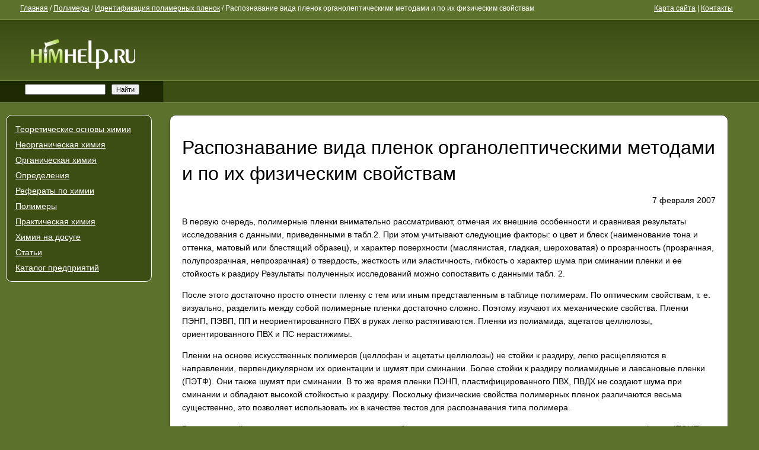

--- FILE ---
content_type: text/html; charset=UTF-8
request_url: https://www.himhelp.ru/section30/section12dcy8/1131.html
body_size: 12282
content:
<!doctype html>
<html>
<head>
<meta charset="UTF-8">
<meta name="viewport" content="width=device-width, initial-scale=1">
<meta name="HandheldFriendly" content="true">

<link href="https://www.himhelp.ru/wp-content/themes/himhelp/style.css" rel="stylesheet" type="text/css">
<link href="https://www.himhelp.ru/wp-content/themes/himhelp/favicon.ico" rel="shortcut icon" type="image/x-icon" />
<script src="https://www.himhelp.ru/wp-content/themes/himhelp/js/jquery-1.7.2.min.js"></script>
<script src="https://www.himhelp.ru/wp-content/themes/himhelp/js/menu_i.js"></script>
	<style>img:is([sizes="auto" i], [sizes^="auto," i]) { contain-intrinsic-size: 3000px 1500px }</style>
	
		<!-- All in One SEO 4.8.8 - aioseo.com -->
		<title>Распознавание вида пленок органолептическими методами и по их физическим свойствам - Идентификация полимерных пленок - HimHelp.ru</title>
	<meta name="description" content="В первую очередь, полимерные пленки внимательно рассматривают, отмечая их внешние особенности и сравнивая результаты исследования с данными, приведенными в табл.2. При этом учитывают следующие факторы: o цвет и блеск (наименование тона и оттенка, матовый или блестящий образец), и характер поверхности (маслянистая, гладкая, шероховатая) o прозрачность (прозрачная, полупрозрачная, непрозрачная) o твердость, жесткость или эластичность, гибкость o" />
	<meta name="robots" content="max-image-preview:large" />
	<meta name="author" content="admin"/>
	<link rel="canonical" href="https://www.himhelp.ru/section30/section12dcy8/1131.html" />
	<meta name="generator" content="All in One SEO (AIOSEO) 4.8.8" />
		<meta property="og:locale" content="ru_RU" />
		<meta property="og:site_name" content="HimHelp.ru - Химия" />
		<meta property="og:type" content="article" />
		<meta property="og:title" content="Распознавание вида пленок органолептическими методами и по их физическим свойствам - Идентификация полимерных пленок - HimHelp.ru" />
		<meta property="og:description" content="В первую очередь, полимерные пленки внимательно рассматривают, отмечая их внешние особенности и сравнивая результаты исследования с данными, приведенными в табл.2. При этом учитывают следующие факторы: o цвет и блеск (наименование тона и оттенка, матовый или блестящий образец), и характер поверхности (маслянистая, гладкая, шероховатая) o прозрачность (прозрачная, полупрозрачная, непрозрачная) o твердость, жесткость или эластичность, гибкость o" />
		<meta property="og:url" content="https://www.himhelp.ru/section30/section12dcy8/1131.html" />
		<meta property="article:published_time" content="2007-02-07T10:20:01+00:00" />
		<meta property="article:modified_time" content="2016-05-14T07:46:20+00:00" />
		<meta name="twitter:card" content="summary_large_image" />
		<meta name="twitter:title" content="Распознавание вида пленок органолептическими методами и по их физическим свойствам - Идентификация полимерных пленок - HimHelp.ru" />
		<meta name="twitter:description" content="В первую очередь, полимерные пленки внимательно рассматривают, отмечая их внешние особенности и сравнивая результаты исследования с данными, приведенными в табл.2. При этом учитывают следующие факторы: o цвет и блеск (наименование тона и оттенка, матовый или блестящий образец), и характер поверхности (маслянистая, гладкая, шероховатая) o прозрачность (прозрачная, полупрозрачная, непрозрачная) o твердость, жесткость или эластичность, гибкость o" />
		<script type="application/ld+json" class="aioseo-schema">
			{"@context":"https:\/\/schema.org","@graph":[{"@type":"BlogPosting","@id":"https:\/\/www.himhelp.ru\/section30\/section12dcy8\/1131.html#blogposting","name":"\u0420\u0430\u0441\u043f\u043e\u0437\u043d\u0430\u0432\u0430\u043d\u0438\u0435 \u0432\u0438\u0434\u0430 \u043f\u043b\u0435\u043d\u043e\u043a \u043e\u0440\u0433\u0430\u043d\u043e\u043b\u0435\u043f\u0442\u0438\u0447\u0435\u0441\u043a\u0438\u043c\u0438 \u043c\u0435\u0442\u043e\u0434\u0430\u043c\u0438 \u0438 \u043f\u043e \u0438\u0445 \u0444\u0438\u0437\u0438\u0447\u0435\u0441\u043a\u0438\u043c \u0441\u0432\u043e\u0439\u0441\u0442\u0432\u0430\u043c - \u0418\u0434\u0435\u043d\u0442\u0438\u0444\u0438\u043a\u0430\u0446\u0438\u044f \u043f\u043e\u043b\u0438\u043c\u0435\u0440\u043d\u044b\u0445 \u043f\u043b\u0435\u043d\u043e\u043a - HimHelp.ru","headline":"\u0420\u0430\u0441\u043f\u043e\u0437\u043d\u0430\u0432\u0430\u043d\u0438\u0435 \u0432\u0438\u0434\u0430 \u043f\u043b\u0435\u043d\u043e\u043a \u043e\u0440\u0433\u0430\u043d\u043e\u043b\u0435\u043f\u0442\u0438\u0447\u0435\u0441\u043a\u0438\u043c\u0438 \u043c\u0435\u0442\u043e\u0434\u0430\u043c\u0438 \u0438 \u043f\u043e \u0438\u0445 \u0444\u0438\u0437\u0438\u0447\u0435\u0441\u043a\u0438\u043c \u0441\u0432\u043e\u0439\u0441\u0442\u0432\u0430\u043c","author":{"@id":"https:\/\/www.himhelp.ru\/author\/admin\/#author"},"publisher":{"@id":"https:\/\/www.himhelp.ru\/#organization"},"datePublished":"2007-02-07T10:20:01+03:00","dateModified":"2016-05-14T09:46:20+03:00","inLanguage":"ru-RU","mainEntityOfPage":{"@id":"https:\/\/www.himhelp.ru\/section30\/section12dcy8\/1131.html#webpage"},"isPartOf":{"@id":"https:\/\/www.himhelp.ru\/section30\/section12dcy8\/1131.html#webpage"},"articleSection":"\u0418\u0434\u0435\u043d\u0442\u0438\u0444\u0438\u043a\u0430\u0446\u0438\u044f \u043f\u043e\u043b\u0438\u043c\u0435\u0440\u043d\u044b\u0445 \u043f\u043b\u0435\u043d\u043e\u043a"},{"@type":"BreadcrumbList","@id":"https:\/\/www.himhelp.ru\/section30\/section12dcy8\/1131.html#breadcrumblist","itemListElement":[{"@type":"ListItem","@id":"https:\/\/www.himhelp.ru#listItem","position":1,"name":"\u0413\u043b\u0430\u0432\u043d\u0430\u044f","item":"https:\/\/www.himhelp.ru","nextItem":{"@type":"ListItem","@id":"https:\/\/www.himhelp.ru\/category\/section30\/#listItem","name":"\u041f\u043e\u043b\u0438\u043c\u0435\u0440\u044b"}},{"@type":"ListItem","@id":"https:\/\/www.himhelp.ru\/category\/section30\/#listItem","position":2,"name":"\u041f\u043e\u043b\u0438\u043c\u0435\u0440\u044b","item":"https:\/\/www.himhelp.ru\/category\/section30\/","nextItem":{"@type":"ListItem","@id":"https:\/\/www.himhelp.ru\/category\/section30\/section12dcy8\/#listItem","name":"\u0418\u0434\u0435\u043d\u0442\u0438\u0444\u0438\u043a\u0430\u0446\u0438\u044f \u043f\u043e\u043b\u0438\u043c\u0435\u0440\u043d\u044b\u0445 \u043f\u043b\u0435\u043d\u043e\u043a"},"previousItem":{"@type":"ListItem","@id":"https:\/\/www.himhelp.ru#listItem","name":"\u0413\u043b\u0430\u0432\u043d\u0430\u044f"}},{"@type":"ListItem","@id":"https:\/\/www.himhelp.ru\/category\/section30\/section12dcy8\/#listItem","position":3,"name":"\u0418\u0434\u0435\u043d\u0442\u0438\u0444\u0438\u043a\u0430\u0446\u0438\u044f \u043f\u043e\u043b\u0438\u043c\u0435\u0440\u043d\u044b\u0445 \u043f\u043b\u0435\u043d\u043e\u043a","item":"https:\/\/www.himhelp.ru\/category\/section30\/section12dcy8\/","nextItem":{"@type":"ListItem","@id":"https:\/\/www.himhelp.ru\/section30\/section12dcy8\/1131.html#listItem","name":"\u0420\u0430\u0441\u043f\u043e\u0437\u043d\u0430\u0432\u0430\u043d\u0438\u0435 \u0432\u0438\u0434\u0430 \u043f\u043b\u0435\u043d\u043e\u043a \u043e\u0440\u0433\u0430\u043d\u043e\u043b\u0435\u043f\u0442\u0438\u0447\u0435\u0441\u043a\u0438\u043c\u0438 \u043c\u0435\u0442\u043e\u0434\u0430\u043c\u0438 \u0438 \u043f\u043e \u0438\u0445 \u0444\u0438\u0437\u0438\u0447\u0435\u0441\u043a\u0438\u043c \u0441\u0432\u043e\u0439\u0441\u0442\u0432\u0430\u043c"},"previousItem":{"@type":"ListItem","@id":"https:\/\/www.himhelp.ru\/category\/section30\/#listItem","name":"\u041f\u043e\u043b\u0438\u043c\u0435\u0440\u044b"}},{"@type":"ListItem","@id":"https:\/\/www.himhelp.ru\/section30\/section12dcy8\/1131.html#listItem","position":4,"name":"\u0420\u0430\u0441\u043f\u043e\u0437\u043d\u0430\u0432\u0430\u043d\u0438\u0435 \u0432\u0438\u0434\u0430 \u043f\u043b\u0435\u043d\u043e\u043a \u043e\u0440\u0433\u0430\u043d\u043e\u043b\u0435\u043f\u0442\u0438\u0447\u0435\u0441\u043a\u0438\u043c\u0438 \u043c\u0435\u0442\u043e\u0434\u0430\u043c\u0438 \u0438 \u043f\u043e \u0438\u0445 \u0444\u0438\u0437\u0438\u0447\u0435\u0441\u043a\u0438\u043c \u0441\u0432\u043e\u0439\u0441\u0442\u0432\u0430\u043c","previousItem":{"@type":"ListItem","@id":"https:\/\/www.himhelp.ru\/category\/section30\/section12dcy8\/#listItem","name":"\u0418\u0434\u0435\u043d\u0442\u0438\u0444\u0438\u043a\u0430\u0446\u0438\u044f \u043f\u043e\u043b\u0438\u043c\u0435\u0440\u043d\u044b\u0445 \u043f\u043b\u0435\u043d\u043e\u043a"}}]},{"@type":"Organization","@id":"https:\/\/www.himhelp.ru\/#organization","name":"HimHelp.ru","description":"\u0425\u0438\u043c\u0438\u044f","url":"https:\/\/www.himhelp.ru\/"},{"@type":"Person","@id":"https:\/\/www.himhelp.ru\/author\/admin\/#author","url":"https:\/\/www.himhelp.ru\/author\/admin\/","name":"admin","image":{"@type":"ImageObject","@id":"https:\/\/www.himhelp.ru\/section30\/section12dcy8\/1131.html#authorImage","url":"https:\/\/secure.gravatar.com\/avatar\/acd2054fe8c9ada0d39e128bb127103d609971705e44a2981c9519d6f4e32654?s=96&d=mm&r=g","width":96,"height":96,"caption":"admin"}},{"@type":"WebPage","@id":"https:\/\/www.himhelp.ru\/section30\/section12dcy8\/1131.html#webpage","url":"https:\/\/www.himhelp.ru\/section30\/section12dcy8\/1131.html","name":"\u0420\u0430\u0441\u043f\u043e\u0437\u043d\u0430\u0432\u0430\u043d\u0438\u0435 \u0432\u0438\u0434\u0430 \u043f\u043b\u0435\u043d\u043e\u043a \u043e\u0440\u0433\u0430\u043d\u043e\u043b\u0435\u043f\u0442\u0438\u0447\u0435\u0441\u043a\u0438\u043c\u0438 \u043c\u0435\u0442\u043e\u0434\u0430\u043c\u0438 \u0438 \u043f\u043e \u0438\u0445 \u0444\u0438\u0437\u0438\u0447\u0435\u0441\u043a\u0438\u043c \u0441\u0432\u043e\u0439\u0441\u0442\u0432\u0430\u043c - \u0418\u0434\u0435\u043d\u0442\u0438\u0444\u0438\u043a\u0430\u0446\u0438\u044f \u043f\u043e\u043b\u0438\u043c\u0435\u0440\u043d\u044b\u0445 \u043f\u043b\u0435\u043d\u043e\u043a - HimHelp.ru","description":"\u0412 \u043f\u0435\u0440\u0432\u0443\u044e \u043e\u0447\u0435\u0440\u0435\u0434\u044c, \u043f\u043e\u043b\u0438\u043c\u0435\u0440\u043d\u044b\u0435 \u043f\u043b\u0435\u043d\u043a\u0438 \u0432\u043d\u0438\u043c\u0430\u0442\u0435\u043b\u044c\u043d\u043e \u0440\u0430\u0441\u0441\u043c\u0430\u0442\u0440\u0438\u0432\u0430\u044e\u0442, \u043e\u0442\u043c\u0435\u0447\u0430\u044f \u0438\u0445 \u0432\u043d\u0435\u0448\u043d\u0438\u0435 \u043e\u0441\u043e\u0431\u0435\u043d\u043d\u043e\u0441\u0442\u0438 \u0438 \u0441\u0440\u0430\u0432\u043d\u0438\u0432\u0430\u044f \u0440\u0435\u0437\u0443\u043b\u044c\u0442\u0430\u0442\u044b \u0438\u0441\u0441\u043b\u0435\u0434\u043e\u0432\u0430\u043d\u0438\u044f \u0441 \u0434\u0430\u043d\u043d\u044b\u043c\u0438, \u043f\u0440\u0438\u0432\u0435\u0434\u0435\u043d\u043d\u044b\u043c\u0438 \u0432 \u0442\u0430\u0431\u043b.2. \u041f\u0440\u0438 \u044d\u0442\u043e\u043c \u0443\u0447\u0438\u0442\u044b\u0432\u0430\u044e\u0442 \u0441\u043b\u0435\u0434\u0443\u044e\u0449\u0438\u0435 \u0444\u0430\u043a\u0442\u043e\u0440\u044b: o \u0446\u0432\u0435\u0442 \u0438 \u0431\u043b\u0435\u0441\u043a (\u043d\u0430\u0438\u043c\u0435\u043d\u043e\u0432\u0430\u043d\u0438\u0435 \u0442\u043e\u043d\u0430 \u0438 \u043e\u0442\u0442\u0435\u043d\u043a\u0430, \u043c\u0430\u0442\u043e\u0432\u044b\u0439 \u0438\u043b\u0438 \u0431\u043b\u0435\u0441\u0442\u044f\u0449\u0438\u0439 \u043e\u0431\u0440\u0430\u0437\u0435\u0446), \u0438 \u0445\u0430\u0440\u0430\u043a\u0442\u0435\u0440 \u043f\u043e\u0432\u0435\u0440\u0445\u043d\u043e\u0441\u0442\u0438 (\u043c\u0430\u0441\u043b\u044f\u043d\u0438\u0441\u0442\u0430\u044f, \u0433\u043b\u0430\u0434\u043a\u0430\u044f, \u0448\u0435\u0440\u043e\u0445\u043e\u0432\u0430\u0442\u0430\u044f) o \u043f\u0440\u043e\u0437\u0440\u0430\u0447\u043d\u043e\u0441\u0442\u044c (\u043f\u0440\u043e\u0437\u0440\u0430\u0447\u043d\u0430\u044f, \u043f\u043e\u043b\u0443\u043f\u0440\u043e\u0437\u0440\u0430\u0447\u043d\u0430\u044f, \u043d\u0435\u043f\u0440\u043e\u0437\u0440\u0430\u0447\u043d\u0430\u044f) o \u0442\u0432\u0435\u0440\u0434\u043e\u0441\u0442\u044c, \u0436\u0435\u0441\u0442\u043a\u043e\u0441\u0442\u044c \u0438\u043b\u0438 \u044d\u043b\u0430\u0441\u0442\u0438\u0447\u043d\u043e\u0441\u0442\u044c, \u0433\u0438\u0431\u043a\u043e\u0441\u0442\u044c o","inLanguage":"ru-RU","isPartOf":{"@id":"https:\/\/www.himhelp.ru\/#website"},"breadcrumb":{"@id":"https:\/\/www.himhelp.ru\/section30\/section12dcy8\/1131.html#breadcrumblist"},"author":{"@id":"https:\/\/www.himhelp.ru\/author\/admin\/#author"},"creator":{"@id":"https:\/\/www.himhelp.ru\/author\/admin\/#author"},"datePublished":"2007-02-07T10:20:01+03:00","dateModified":"2016-05-14T09:46:20+03:00"},{"@type":"WebSite","@id":"https:\/\/www.himhelp.ru\/#website","url":"https:\/\/www.himhelp.ru\/","name":"HimHelp.ru","description":"\u0425\u0438\u043c\u0438\u044f","inLanguage":"ru-RU","publisher":{"@id":"https:\/\/www.himhelp.ru\/#organization"}}]}
		</script>
		<!-- All in One SEO -->

<script type="text/javascript">
/* <![CDATA[ */
window._wpemojiSettings = {"baseUrl":"https:\/\/s.w.org\/images\/core\/emoji\/16.0.1\/72x72\/","ext":".png","svgUrl":"https:\/\/s.w.org\/images\/core\/emoji\/16.0.1\/svg\/","svgExt":".svg","source":{"concatemoji":"https:\/\/www.himhelp.ru\/wp-includes\/js\/wp-emoji-release.min.js?ver=6.8.3"}};
/*! This file is auto-generated */
!function(s,n){var o,i,e;function c(e){try{var t={supportTests:e,timestamp:(new Date).valueOf()};sessionStorage.setItem(o,JSON.stringify(t))}catch(e){}}function p(e,t,n){e.clearRect(0,0,e.canvas.width,e.canvas.height),e.fillText(t,0,0);var t=new Uint32Array(e.getImageData(0,0,e.canvas.width,e.canvas.height).data),a=(e.clearRect(0,0,e.canvas.width,e.canvas.height),e.fillText(n,0,0),new Uint32Array(e.getImageData(0,0,e.canvas.width,e.canvas.height).data));return t.every(function(e,t){return e===a[t]})}function u(e,t){e.clearRect(0,0,e.canvas.width,e.canvas.height),e.fillText(t,0,0);for(var n=e.getImageData(16,16,1,1),a=0;a<n.data.length;a++)if(0!==n.data[a])return!1;return!0}function f(e,t,n,a){switch(t){case"flag":return n(e,"\ud83c\udff3\ufe0f\u200d\u26a7\ufe0f","\ud83c\udff3\ufe0f\u200b\u26a7\ufe0f")?!1:!n(e,"\ud83c\udde8\ud83c\uddf6","\ud83c\udde8\u200b\ud83c\uddf6")&&!n(e,"\ud83c\udff4\udb40\udc67\udb40\udc62\udb40\udc65\udb40\udc6e\udb40\udc67\udb40\udc7f","\ud83c\udff4\u200b\udb40\udc67\u200b\udb40\udc62\u200b\udb40\udc65\u200b\udb40\udc6e\u200b\udb40\udc67\u200b\udb40\udc7f");case"emoji":return!a(e,"\ud83e\udedf")}return!1}function g(e,t,n,a){var r="undefined"!=typeof WorkerGlobalScope&&self instanceof WorkerGlobalScope?new OffscreenCanvas(300,150):s.createElement("canvas"),o=r.getContext("2d",{willReadFrequently:!0}),i=(o.textBaseline="top",o.font="600 32px Arial",{});return e.forEach(function(e){i[e]=t(o,e,n,a)}),i}function t(e){var t=s.createElement("script");t.src=e,t.defer=!0,s.head.appendChild(t)}"undefined"!=typeof Promise&&(o="wpEmojiSettingsSupports",i=["flag","emoji"],n.supports={everything:!0,everythingExceptFlag:!0},e=new Promise(function(e){s.addEventListener("DOMContentLoaded",e,{once:!0})}),new Promise(function(t){var n=function(){try{var e=JSON.parse(sessionStorage.getItem(o));if("object"==typeof e&&"number"==typeof e.timestamp&&(new Date).valueOf()<e.timestamp+604800&&"object"==typeof e.supportTests)return e.supportTests}catch(e){}return null}();if(!n){if("undefined"!=typeof Worker&&"undefined"!=typeof OffscreenCanvas&&"undefined"!=typeof URL&&URL.createObjectURL&&"undefined"!=typeof Blob)try{var e="postMessage("+g.toString()+"("+[JSON.stringify(i),f.toString(),p.toString(),u.toString()].join(",")+"));",a=new Blob([e],{type:"text/javascript"}),r=new Worker(URL.createObjectURL(a),{name:"wpTestEmojiSupports"});return void(r.onmessage=function(e){c(n=e.data),r.terminate(),t(n)})}catch(e){}c(n=g(i,f,p,u))}t(n)}).then(function(e){for(var t in e)n.supports[t]=e[t],n.supports.everything=n.supports.everything&&n.supports[t],"flag"!==t&&(n.supports.everythingExceptFlag=n.supports.everythingExceptFlag&&n.supports[t]);n.supports.everythingExceptFlag=n.supports.everythingExceptFlag&&!n.supports.flag,n.DOMReady=!1,n.readyCallback=function(){n.DOMReady=!0}}).then(function(){return e}).then(function(){var e;n.supports.everything||(n.readyCallback(),(e=n.source||{}).concatemoji?t(e.concatemoji):e.wpemoji&&e.twemoji&&(t(e.twemoji),t(e.wpemoji)))}))}((window,document),window._wpemojiSettings);
/* ]]> */
</script>
<style id='wp-emoji-styles-inline-css' type='text/css'>

	img.wp-smiley, img.emoji {
		display: inline !important;
		border: none !important;
		box-shadow: none !important;
		height: 1em !important;
		width: 1em !important;
		margin: 0 0.07em !important;
		vertical-align: -0.1em !important;
		background: none !important;
		padding: 0 !important;
	}
</style>
<link rel='stylesheet' id='wp-block-library-css' href='https://www.himhelp.ru/wp-includes/css/dist/block-library/style.min.css?ver=6.8.3' type='text/css' media='all' />
<style id='classic-theme-styles-inline-css' type='text/css'>
/*! This file is auto-generated */
.wp-block-button__link{color:#fff;background-color:#32373c;border-radius:9999px;box-shadow:none;text-decoration:none;padding:calc(.667em + 2px) calc(1.333em + 2px);font-size:1.125em}.wp-block-file__button{background:#32373c;color:#fff;text-decoration:none}
</style>
<style id='global-styles-inline-css' type='text/css'>
:root{--wp--preset--aspect-ratio--square: 1;--wp--preset--aspect-ratio--4-3: 4/3;--wp--preset--aspect-ratio--3-4: 3/4;--wp--preset--aspect-ratio--3-2: 3/2;--wp--preset--aspect-ratio--2-3: 2/3;--wp--preset--aspect-ratio--16-9: 16/9;--wp--preset--aspect-ratio--9-16: 9/16;--wp--preset--color--black: #000000;--wp--preset--color--cyan-bluish-gray: #abb8c3;--wp--preset--color--white: #ffffff;--wp--preset--color--pale-pink: #f78da7;--wp--preset--color--vivid-red: #cf2e2e;--wp--preset--color--luminous-vivid-orange: #ff6900;--wp--preset--color--luminous-vivid-amber: #fcb900;--wp--preset--color--light-green-cyan: #7bdcb5;--wp--preset--color--vivid-green-cyan: #00d084;--wp--preset--color--pale-cyan-blue: #8ed1fc;--wp--preset--color--vivid-cyan-blue: #0693e3;--wp--preset--color--vivid-purple: #9b51e0;--wp--preset--gradient--vivid-cyan-blue-to-vivid-purple: linear-gradient(135deg,rgba(6,147,227,1) 0%,rgb(155,81,224) 100%);--wp--preset--gradient--light-green-cyan-to-vivid-green-cyan: linear-gradient(135deg,rgb(122,220,180) 0%,rgb(0,208,130) 100%);--wp--preset--gradient--luminous-vivid-amber-to-luminous-vivid-orange: linear-gradient(135deg,rgba(252,185,0,1) 0%,rgba(255,105,0,1) 100%);--wp--preset--gradient--luminous-vivid-orange-to-vivid-red: linear-gradient(135deg,rgba(255,105,0,1) 0%,rgb(207,46,46) 100%);--wp--preset--gradient--very-light-gray-to-cyan-bluish-gray: linear-gradient(135deg,rgb(238,238,238) 0%,rgb(169,184,195) 100%);--wp--preset--gradient--cool-to-warm-spectrum: linear-gradient(135deg,rgb(74,234,220) 0%,rgb(151,120,209) 20%,rgb(207,42,186) 40%,rgb(238,44,130) 60%,rgb(251,105,98) 80%,rgb(254,248,76) 100%);--wp--preset--gradient--blush-light-purple: linear-gradient(135deg,rgb(255,206,236) 0%,rgb(152,150,240) 100%);--wp--preset--gradient--blush-bordeaux: linear-gradient(135deg,rgb(254,205,165) 0%,rgb(254,45,45) 50%,rgb(107,0,62) 100%);--wp--preset--gradient--luminous-dusk: linear-gradient(135deg,rgb(255,203,112) 0%,rgb(199,81,192) 50%,rgb(65,88,208) 100%);--wp--preset--gradient--pale-ocean: linear-gradient(135deg,rgb(255,245,203) 0%,rgb(182,227,212) 50%,rgb(51,167,181) 100%);--wp--preset--gradient--electric-grass: linear-gradient(135deg,rgb(202,248,128) 0%,rgb(113,206,126) 100%);--wp--preset--gradient--midnight: linear-gradient(135deg,rgb(2,3,129) 0%,rgb(40,116,252) 100%);--wp--preset--font-size--small: 13px;--wp--preset--font-size--medium: 20px;--wp--preset--font-size--large: 36px;--wp--preset--font-size--x-large: 42px;--wp--preset--spacing--20: 0.44rem;--wp--preset--spacing--30: 0.67rem;--wp--preset--spacing--40: 1rem;--wp--preset--spacing--50: 1.5rem;--wp--preset--spacing--60: 2.25rem;--wp--preset--spacing--70: 3.38rem;--wp--preset--spacing--80: 5.06rem;--wp--preset--shadow--natural: 6px 6px 9px rgba(0, 0, 0, 0.2);--wp--preset--shadow--deep: 12px 12px 50px rgba(0, 0, 0, 0.4);--wp--preset--shadow--sharp: 6px 6px 0px rgba(0, 0, 0, 0.2);--wp--preset--shadow--outlined: 6px 6px 0px -3px rgba(255, 255, 255, 1), 6px 6px rgba(0, 0, 0, 1);--wp--preset--shadow--crisp: 6px 6px 0px rgba(0, 0, 0, 1);}:where(.is-layout-flex){gap: 0.5em;}:where(.is-layout-grid){gap: 0.5em;}body .is-layout-flex{display: flex;}.is-layout-flex{flex-wrap: wrap;align-items: center;}.is-layout-flex > :is(*, div){margin: 0;}body .is-layout-grid{display: grid;}.is-layout-grid > :is(*, div){margin: 0;}:where(.wp-block-columns.is-layout-flex){gap: 2em;}:where(.wp-block-columns.is-layout-grid){gap: 2em;}:where(.wp-block-post-template.is-layout-flex){gap: 1.25em;}:where(.wp-block-post-template.is-layout-grid){gap: 1.25em;}.has-black-color{color: var(--wp--preset--color--black) !important;}.has-cyan-bluish-gray-color{color: var(--wp--preset--color--cyan-bluish-gray) !important;}.has-white-color{color: var(--wp--preset--color--white) !important;}.has-pale-pink-color{color: var(--wp--preset--color--pale-pink) !important;}.has-vivid-red-color{color: var(--wp--preset--color--vivid-red) !important;}.has-luminous-vivid-orange-color{color: var(--wp--preset--color--luminous-vivid-orange) !important;}.has-luminous-vivid-amber-color{color: var(--wp--preset--color--luminous-vivid-amber) !important;}.has-light-green-cyan-color{color: var(--wp--preset--color--light-green-cyan) !important;}.has-vivid-green-cyan-color{color: var(--wp--preset--color--vivid-green-cyan) !important;}.has-pale-cyan-blue-color{color: var(--wp--preset--color--pale-cyan-blue) !important;}.has-vivid-cyan-blue-color{color: var(--wp--preset--color--vivid-cyan-blue) !important;}.has-vivid-purple-color{color: var(--wp--preset--color--vivid-purple) !important;}.has-black-background-color{background-color: var(--wp--preset--color--black) !important;}.has-cyan-bluish-gray-background-color{background-color: var(--wp--preset--color--cyan-bluish-gray) !important;}.has-white-background-color{background-color: var(--wp--preset--color--white) !important;}.has-pale-pink-background-color{background-color: var(--wp--preset--color--pale-pink) !important;}.has-vivid-red-background-color{background-color: var(--wp--preset--color--vivid-red) !important;}.has-luminous-vivid-orange-background-color{background-color: var(--wp--preset--color--luminous-vivid-orange) !important;}.has-luminous-vivid-amber-background-color{background-color: var(--wp--preset--color--luminous-vivid-amber) !important;}.has-light-green-cyan-background-color{background-color: var(--wp--preset--color--light-green-cyan) !important;}.has-vivid-green-cyan-background-color{background-color: var(--wp--preset--color--vivid-green-cyan) !important;}.has-pale-cyan-blue-background-color{background-color: var(--wp--preset--color--pale-cyan-blue) !important;}.has-vivid-cyan-blue-background-color{background-color: var(--wp--preset--color--vivid-cyan-blue) !important;}.has-vivid-purple-background-color{background-color: var(--wp--preset--color--vivid-purple) !important;}.has-black-border-color{border-color: var(--wp--preset--color--black) !important;}.has-cyan-bluish-gray-border-color{border-color: var(--wp--preset--color--cyan-bluish-gray) !important;}.has-white-border-color{border-color: var(--wp--preset--color--white) !important;}.has-pale-pink-border-color{border-color: var(--wp--preset--color--pale-pink) !important;}.has-vivid-red-border-color{border-color: var(--wp--preset--color--vivid-red) !important;}.has-luminous-vivid-orange-border-color{border-color: var(--wp--preset--color--luminous-vivid-orange) !important;}.has-luminous-vivid-amber-border-color{border-color: var(--wp--preset--color--luminous-vivid-amber) !important;}.has-light-green-cyan-border-color{border-color: var(--wp--preset--color--light-green-cyan) !important;}.has-vivid-green-cyan-border-color{border-color: var(--wp--preset--color--vivid-green-cyan) !important;}.has-pale-cyan-blue-border-color{border-color: var(--wp--preset--color--pale-cyan-blue) !important;}.has-vivid-cyan-blue-border-color{border-color: var(--wp--preset--color--vivid-cyan-blue) !important;}.has-vivid-purple-border-color{border-color: var(--wp--preset--color--vivid-purple) !important;}.has-vivid-cyan-blue-to-vivid-purple-gradient-background{background: var(--wp--preset--gradient--vivid-cyan-blue-to-vivid-purple) !important;}.has-light-green-cyan-to-vivid-green-cyan-gradient-background{background: var(--wp--preset--gradient--light-green-cyan-to-vivid-green-cyan) !important;}.has-luminous-vivid-amber-to-luminous-vivid-orange-gradient-background{background: var(--wp--preset--gradient--luminous-vivid-amber-to-luminous-vivid-orange) !important;}.has-luminous-vivid-orange-to-vivid-red-gradient-background{background: var(--wp--preset--gradient--luminous-vivid-orange-to-vivid-red) !important;}.has-very-light-gray-to-cyan-bluish-gray-gradient-background{background: var(--wp--preset--gradient--very-light-gray-to-cyan-bluish-gray) !important;}.has-cool-to-warm-spectrum-gradient-background{background: var(--wp--preset--gradient--cool-to-warm-spectrum) !important;}.has-blush-light-purple-gradient-background{background: var(--wp--preset--gradient--blush-light-purple) !important;}.has-blush-bordeaux-gradient-background{background: var(--wp--preset--gradient--blush-bordeaux) !important;}.has-luminous-dusk-gradient-background{background: var(--wp--preset--gradient--luminous-dusk) !important;}.has-pale-ocean-gradient-background{background: var(--wp--preset--gradient--pale-ocean) !important;}.has-electric-grass-gradient-background{background: var(--wp--preset--gradient--electric-grass) !important;}.has-midnight-gradient-background{background: var(--wp--preset--gradient--midnight) !important;}.has-small-font-size{font-size: var(--wp--preset--font-size--small) !important;}.has-medium-font-size{font-size: var(--wp--preset--font-size--medium) !important;}.has-large-font-size{font-size: var(--wp--preset--font-size--large) !important;}.has-x-large-font-size{font-size: var(--wp--preset--font-size--x-large) !important;}
:where(.wp-block-post-template.is-layout-flex){gap: 1.25em;}:where(.wp-block-post-template.is-layout-grid){gap: 1.25em;}
:where(.wp-block-columns.is-layout-flex){gap: 2em;}:where(.wp-block-columns.is-layout-grid){gap: 2em;}
:root :where(.wp-block-pullquote){font-size: 1.5em;line-height: 1.6;}
</style>
<link rel="https://api.w.org/" href="https://www.himhelp.ru/wp-json/" /><link rel="alternate" title="JSON" type="application/json" href="https://www.himhelp.ru/wp-json/wp/v2/posts/1131" /><link rel="EditURI" type="application/rsd+xml" title="RSD" href="https://www.himhelp.ru/xmlrpc.php?rsd" />
<meta name="generator" content="WordPress 6.8.3" />
<link rel='shortlink' href='https://www.himhelp.ru/?p=1131' />
<link rel="alternate" title="oEmbed (JSON)" type="application/json+oembed" href="https://www.himhelp.ru/wp-json/oembed/1.0/embed?url=https%3A%2F%2Fwww.himhelp.ru%2Fsection30%2Fsection12dcy8%2F1131.html" />
<link rel="alternate" title="oEmbed (XML)" type="text/xml+oembed" href="https://www.himhelp.ru/wp-json/oembed/1.0/embed?url=https%3A%2F%2Fwww.himhelp.ru%2Fsection30%2Fsection12dcy8%2F1131.html&#038;format=xml" />

</head>
<body data-rsssl=1>
<header>
<div class="st_header clear-both">
<span style="float:left">
        <!-- Breadcrumb NavXT 7.4.1 -->
<span typeof="v:Breadcrumb"><a rel="v:url" property="v:title" title=" HimHelp.ru" href="https://www.himhelp.ru" class="home">Главная</a></span> / <span property="itemListElement" typeof="ListItem"><a property="item" typeof="WebPage" title="Go to the Полимеры Рубрика archives." href="https://www.himhelp.ru/category/section30/" class="taxonomy category" ><span property="name">Полимеры</span></a><meta property="position" content="2"></span> / <span property="itemListElement" typeof="ListItem"><a property="item" typeof="WebPage" title="Go to the Идентификация полимерных пленок Рубрика archives." href="https://www.himhelp.ru/category/section30/section12dcy8/" class="taxonomy category" ><span property="name">Идентификация полимерных пленок</span></a><meta property="position" content="3"></span> / <span property="itemListElement" typeof="ListItem"><span property="name">Распознавание вида пленок органолептическими методами и по их физическим свойствам</span><meta property="position" content="4"></span></span>
<a href="/sitemap/">Карта сайта</a> | <a href="/contact/">Контакты</a></div>
<div class="clear-both overflow-hidden;">
<div class="logo"><a href="/"><img src="https://www.himhelp.ru/wp-content/themes/himhelp/imgs/logo.png" alt="Полный курс химии" width="276" height="102"></a></div>
<div class="up_block">  </div>
</div>
<div class="header_x clear-both">
<div class="header_c">
  <form action="/search/" method="get" target="_self"><input type="hidden" name="cx" value="partner-pub-3048723672942410:chfytk87oh7" /> <input type="hidden" name="cof" value="FORID:11" /><input type="hidden" name="ie" value="utf-8" /><input type="search" name="q" value=""/><input type="submit" value="Найти" style="margin-left:10px"/></form>
  </div>
</div>
</header>
   <div class="sidebar">
<nav class="menu1">
<div class="menu-main_menu-container"><ul id="menu-main_menu" class="zebra"><li id="menu-item-6683" class="menu-item menu-item-type-taxonomy menu-item-object-category menu-item-6683"><a href="https://www.himhelp.ru/category/section23/">Теоретические основы химии</a></li>
<li id="menu-item-6684" class="menu-item menu-item-type-taxonomy menu-item-object-category menu-item-6684"><a href="https://www.himhelp.ru/category/section24/">Неорганическая химия</a></li>
<li id="menu-item-6686" class="menu-item menu-item-type-taxonomy menu-item-object-category menu-item-6686"><a href="https://www.himhelp.ru/category/section25/">Органическая химия</a></li>
<li id="menu-item-6687" class="menu-item menu-item-type-taxonomy menu-item-object-category menu-item-6687"><a href="https://www.himhelp.ru/category/section26/">Определения</a></li>
<li id="menu-item-6688" class="menu-item menu-item-type-taxonomy menu-item-object-category menu-item-6688"><a href="https://www.himhelp.ru/category/section29/">Рефераты по химии</a></li>
<li id="menu-item-6689" class="menu-item menu-item-type-taxonomy menu-item-object-category current-post-ancestor menu-item-6689"><a href="https://www.himhelp.ru/category/section30/">Полимеры</a></li>
<li id="menu-item-6690" class="menu-item menu-item-type-taxonomy menu-item-object-category menu-item-6690"><a href="https://www.himhelp.ru/category/practice/">Практическая химия</a></li>
<li id="menu-item-6691" class="menu-item menu-item-type-taxonomy menu-item-object-category menu-item-6691"><a href="https://www.himhelp.ru/category/dosug/">Химия на досуге</a></li>
<li id="menu-item-6692" class="menu-item menu-item-type-taxonomy menu-item-object-category menu-item-6692"><a href="https://www.himhelp.ru/category/section33/">Статьи</a></li>
<li id="menu-item-6693" class="menu-item menu-item-type-taxonomy menu-item-object-category menu-item-6693"><a href="https://www.himhelp.ru/category/section32/">Каталог предприятий</a></li>
</ul></div>  </nav>
  <div class="pod_menu">
      

      
      <div style="height:120px"></div>
      
<script async src="https://pagead2.googlesyndication.com/pagead/js/adsbygoogle.js?client=ca-pub-3048723672942410"
     crossorigin="anonymous"></script>
<!-- himhelp_adaptive -->
<ins class="adsbygoogle"
     style="display:block"
     data-ad-client="ca-pub-3048723672942410"
     data-ad-slot="6629645850"
     data-ad-format="auto"
     data-full-width-responsive="true"></ins>
<script>
     (adsbygoogle = window.adsbygoogle || []).push({});
</script>
</div>
</div>
<div class="content">
<article>
<h1>Распознавание вида пленок органолептическими методами и по их физическим свойствам</h1>
	      <div style="text-align:right;">7 февраля 2007</div>
<p>В первую очередь, полимерные пленки внимательно рассматривают, отмечая их внешние особенности и сравнивая результаты исследования с данными, приведенными в табл.2. При этом учитывают следующие факторы: o цвет и блеск (наименование тона и оттенка, матовый или блестящий образец), и характер поверхности (маслянистая, гладкая, шероховатая) o прозрачность (прозрачная, полупрозрачная, непрозрачная) o твердость, жесткость или эластичность, гибкость o характер шума при сминании пленки и ее стойкость к раздиру Результаты полученных исследований можно сопоставить с данными табл. 2. </p>
<p>После этого достаточно просто отнести пленку с тем или иным представленным в таблице полимерам. По оптическим свойствам, т. е. визуально, разделить между собой полимерные пленки достаточно сложно. Поэтому изучают их механические свойства. Пленки ПЭНП, ПЭВП, ПП и неориентированного ПВХ в руках легко растягиваются. Пленки из полиамида, ацетатов целлюлозы, ориентированного ПВХ и ПС нерастяжимы. </p>
<p>Пленки на основе искусственных полимеров (целлофан и ацетаты целлюлозы) не стойки к раздиру, легко расщепляются в направлении, перпендикулярном их ориентации и шумят при сминании. Более стойки к раздиру полиамидные и лавсановые пленки (ПЭТФ). Они также шумят при сминании. В то же время пленки ПЭНП, пластифицированного ПВХ, ПВДХ не создают шума при сминании и обладают высокой стойкостью к раздиру. Поскольку физические свойства полимерных пленок различаются весьма существенно, это позволяет использовать их в качестве тестов для распознавания типа полимера. </p>
<p>В значительной степени такое положение касается наиболее распространенных в упаковочных технологиях полиолефинов (ПЭНП, ПЭВП, ПП). Как видно из табл. 1, плотность ПЭНП, ПЭВП, ПП меньше единицы. Пленки на их основе плавают в воде, путем погружения в воду ровных полосок полимерных пленок, избегая появления пузырьков воздуха, искажающих опыт, можно сразу отделить полиолефины от иных полимеров. Практически, плотность достаточно просто определяется с помощью обычных технических весов, на одно из плеч которого подвешивается сетчатый цилиндр для пленочных образцов. <br />Плотность рассчитывается по соотношению: </p>
<p><strong>Плотность = масса пленки в воздухе/ (масса пленки в воздухе &#8212; масса пленки в воде)</strong></p>
<p>Тем не менее, этот метод весьма приблизителен и обычно применяется для полимеров небольшой плотности. Для более корректного определения плотности необходимы дополнительные исследования. Методики определения плотности и других физических характеристик полимерных пленок можно найти в соответствующих ГОСТ-ах (технических условиях). </p>
<p>В соответствии с величинами плотности полиэтилен высокого давления называют полиэтиленом низкой плотности (ПЭНП), а полиэтилен низкого давления &#8212; полиэтиленом высокой плотности (ПЭВП). Молекулярная структура двух различных по способам получения видов полиэтилена одинакова, поэтому по внешнему виду и другим признакам (табл. 2) оба полиэтилена мало отличаются друг от друга. ПЭНП имеет молекулярные цепи более разветвленные, чем ПЭВП. </p>
<p>По этой причине последний в большей степени кристалличен и обладает более высокой плотностью. ПЭНП по прочности на разрыв несколько уступает ПЭВП, а по стойкости к многократным деформациям (изгибу) значительно превосходит ПЭВП, у которого более высокая жесткость и менее эластичные пленки. В то же время проницаемость ПЭВП, примерно, в 5-6 раз ниже, чем у ПЭНП. Поэтому ПЭВП является хорошей преградой влаге. </p>
<p>Из табл. 1 можно заметить, что наряду с физико-механическими свойствами (прочность при растяжении и изгибе, модуль упругости, относительное удлинение при разрыве), все полимерные пленки существенно различаются по термическим свойствам (теплостойкость, температура плавления). На этом основано распознавание вида полимерных пленок пробами на горение. </p>
<table cellspacing="1" cellpadding="3" width="500" border="0">
<tbody>
<tr bgcolor="#b7dcbf">
<td width="135">
<div align="center"><strong><font size="1">Наименование полимеров</font></strong></div>
</td>
<td width="94">
<div align="center"><strong><font size="1">Плотность г/см<sup>3</sup></font></strong></div>
</td>
<td width="113">
<div align="center"><strong><font size="1">Разрушающее напряжение при растяжении МПа</font></strong></div>
</td>
<td width="37">
<div align="center"><strong><font size="1">Относительное удлинение при <br /> разрыве  %</font></strong></div>
</td>
<td width="85">
<div align="center"><strong><font size="1">Проницаемость водяных паров г/м<sup>2</sup></font></strong></div>
</td>
</tr>
<tr bgcolor="#c5e3cc">
<td>
<div align="center"><strong><font size="1">ПЭНП (ПЭВД) </font></strong></div>
</td>
<td>
<div align="center"><font size="1">0,90-0,93</font></div>
</td>
<td>
<div align="center"><font size="1">9-17</font></div>
</td>
<td>
<div align="center"><font size="1">500</font></div>
</td>
<td>
<div align="center"><font size="1">15-20</font></div>
</td>
</tr>
<tr bgcolor="#b7dcbf">
<td>
<div align="center"><strong><font size="1">ПЭВП (ПЭНД)</font></strong></div>
</td>
<td>
<div align="center"><font size="1">0,94-0,96</font></div>
</td>
<td>
<div align="center"><font size="1">17-35</font></div>
</td>
<td>
<div align="center"><font size="1">300</font></div>
</td>
<td>
<div align="center"><font size="1">5</font></div>
</td>
</tr>
<tr bgcolor="#c5e3cc">
<td>
<div align="center"><strong><font size="1">ПП</font></strong></div>
</td>
<td>
<div align="center"><font size="1">0,90-0,93</font></div>
</td>
<td>
<div align="center"><font size="1">41</font></div>
</td>
<td>
<div align="center"><font size="1">300</font></div>
</td>
<td>
<div align="center"><font size="1">10-20</font></div>
</td>
</tr>
<tr bgcolor="#b7dcbf">
<td>
<div align="center"><strong><font size="1">ПВХ, непластифиц.</font></strong></div>
</td>
<td>
<div align="center"><font size="1">1,35-1,43</font></div>
</td>
<td>
<div align="center"><font size="1">45-55</font></div>
</td>
<td>
<div align="center"><font size="1">120</font></div>
</td>
<td>
<div align="center"><font size="1">30-40</font></div>
</td>
</tr>
<tr bgcolor="#c5e3cc">
<td>
<div align="center"><strong><font size="1">ПВДХ</font></strong></div>
</td>
<td>
<div align="center"><font size="1">1,82-1,87</font></div>
</td>
<td>
<div align="center"><font size="1">48-137</font></div>
</td>
<td>
<div align="center"><font size="1">20-40</font></div>
</td>
<td>
<div align="center"><font size="1">1.5-5.0</font></div>
</td>
</tr>
<tr bgcolor="#b7dcbf">
<td>
<div align="center"><strong><font size="1">ОПС</font></strong></div>
</td>
<td>
<div align="center"><font size="1">1,04-1,05</font></div>
</td>
<td>
<div align="center"><font size="1">62-73</font></div>
</td>
<td>
<div align="center"><font size="1">20</font></div>
</td>
<td>
<div align="center"><font size="1">70-150</font></div>
</td>
</tr>
<tr bgcolor="#c5e3cc">
<td>
<div align="center"><strong><font size="1">ПА</font></strong></div>
</td>
<td>
<div align="center"><font size="1">1,13-1,15</font></div>
</td>
<td>
<div align="center"><font size="1">69-97</font></div>
</td>
<td>
<div align="center"><font size="1">250-400</font></div>
</td>
<td>
<div align="center"><font size="1">40-80</font></div>
</td>
</tr>
<tr bgcolor="#b7dcbf">
<td>
<div align="center"><strong><font size="1">ПЭТФ (лавсан)</font></strong></div>
</td>
<td>
<div align="center"><font size="1">1,33-1,40</font></div>
</td>
<td>
<div align="center"><font size="1">150-180</font></div>
</td>
<td>
<div align="center"><font size="1">70-110</font></div>
</td>
<td>
<div align="center"><font size="1">25-30</font></div>
</td>
</tr>
<tr bgcolor="#c5e3cc">
<td>
<div align="center"><strong><font size="1">ПК</font></strong></div>
</td>
<td>
<div align="center"><font size="1">1,2</font></div>
</td>
<td>
<div align="center"><font size="1">59</font></div>
</td>
<td>
<div align="center"><font size="1">75</font></div>
</td>
<td>
<div align="center"><font size="1">77-93</font></div>
</td>
</tr>
<tr bgcolor="#b7dcbf">
<td>
<div align="center"><strong><font size="1">АЦ</font></strong></div>
</td>
<td>
<div align="center"><font size="1">1,29-1,33</font></div>
</td>
<td>
<div align="center"><font size="1">49-83</font></div>
</td>
<td>
<div align="center"><font size="1">15-45</font></div>
</td>
<td>
<div align="center"><font size="1">100-320</font></div>
</td>
</tr>
<tr bgcolor="#c5e3cc">
<td>
<div align="center"><strong><font size="1">Гидрат целлюлоза</font></strong></div>
</td>
<td>
<div align="center"><font size="1"></font></div>
</td>
<td>
<div align="center"><font size="1">48-110</font></div>
</td>
<td>
<div align="center"><font size="1">15-25</font></div>
</td>
<td>
<div align="center"><font size="1">5-15</font></div>
</td>
</tr>
</tbody>
</table>
<p><font size="1"><strong>Таблица 1.</strong></font></p>
<table cellspacing="1" cellpadding="3" width="500" border="0">
<tbody>
<tr>
<td width="135" bgcolor="#b7dcbf">
<div align="center"><strong><font size="1">Наименование полимеров</font></strong></div>
</td>
<td bgcolor="#b7dcbf">
<div align="center"><strong><font size="1">Кислород, проницаемость см<sup>3</sup>/(м<sup>2</sup>*атм) за сутки</font></strong></div>
</td>
<td bgcolor="#b7dcbf">
<div align="center"><strong><font size="1">Углекислый газ, проницаемость см<sup>3</sup>/(м<sup>2</sup>*атм) за сутки</font></strong></div>
</td>
<td bgcolor="#b7dcbf">
<div align="center"><strong><font size="1">Температура плавления, <span style="FONT-SIZE: 9pt; COLOR: brown; FONT-FAMILY: Arial; mso-fareast-font-family: 'Times New Roman'; mso-ansi-language: RU; mso-fareast-language: RU; mso-bidi-language: AR-SA"><span style="mso-spacerun: yes"> <span style="FONT-SIZE: 9pt; FONT-FAMILY: Symbol; mso-fareast-font-family: ; mso-ascii-font-family: Arial"><span style="mso-char-type: symbol; mso-symbol-font-family: Symbol"><font color="#000000">°</font></span></span></span></span>С</font></strong></div>
</td>
</tr>
<tr>
<td bgcolor="#c5e3cc">
<div align="center"><strong><font size="1">ПЭНП (ПЭВД) </font></strong></div>
</td>
<td bgcolor="#c5e3cc">
<div align="center"><font size="1">6500-8500</font></div>
</td>
<td bgcolor="#b7dcbf">
<div align="center"><font size="1">30000-40000</font></div>
</td>
<td bgcolor="#b7dcbf">
<div align="center"><font size="1">102-105</font></div>
</td>
</tr>
<tr>
<td bgcolor="#b7dcbf">
<div align="center"><strong><font size="1">ПЭВП (ПЭНД)</font></strong></div>
</td>
<td bgcolor="#b7dcbf">
<div align="center"><font size="1">1600-2000</font></div>
</td>
<td bgcolor="#b7dcbf">
<div align="center"><font size="1">8000-10000</font></div>
</td>
<td bgcolor="#b7dcbf">
<div align="center"><font size="1">125-137</font></div>
</td>
</tr>
<tr>
<td bgcolor="#c5e3cc">
<div align="center"><strong><font size="1">ПП</font></strong></div>
</td>
<td bgcolor="#c5e3cc">
<div align="center"><font size="1">370</font></div>
</td>
<td bgcolor="#c5e3cc">
<div align="center"><font size="1">10000</font></div>
</td>
<td bgcolor="#c5e3cc">
<div align="center"><font size="1">160-176</font></div>
</td>
</tr>
<tr>
<td bgcolor="#b7dcbf">
<div align="center"><strong><font size="1">ПВХ, непластифиц.</font></strong></div>
</td>
<td bgcolor="#b7dcbf">
<div align="center"><font size="1">150-350</font></div>
</td>
<td bgcolor="#b7dcbf">
<div align="center"><font size="1">450-1000</font></div>
</td>
<td bgcolor="#b7dcbf">
<div align="center"><font size="1">150-220</font></div>
</td>
</tr>
<tr>
<td bgcolor="#c5e3cc">
<div align="center"><strong><font size="1">ПВДХ</font></strong></div>
</td>
<td bgcolor="#c5e3cc">
<div align="center"><font size="1">8-25</font></div>
</td>
<td bgcolor="#c5e3cc">
<div align="center"><font size="1">50</font></div>
</td>
<td bgcolor="#c5e3cc">
<div align="center"><font size="1">220</font></div>
</td>
</tr>
<tr>
<td bgcolor="#b7dcbf">
<div align="center"><strong><font size="1">ОПС</font></strong></div>
</td>
<td bgcolor="#b7dcbf">
<div align="center"><font size="1">4500-6000</font></div>
</td>
<td bgcolor="#b7dcbf">
<div align="center"><font size="1">13000</font></div>
</td>
<td bgcolor="#b7dcbf">
<div align="center"><font size="1">180</font></div>
</td>
</tr>
<tr>
<td bgcolor="#c5e3cc">
<div align="center"><strong><font size="1">ПА</font></strong></div>
</td>
<td bgcolor="#c5e3cc">
<div align="center"><font size="1">500</font></div>
</td>
<td bgcolor="#c5e3cc">
<div align="center"><font size="1">1900</font></div>
</td>
<td bgcolor="#c5e3cc">
<div align="center"><font size="1">225</font></div>
</td>
</tr>
<tr>
<td bgcolor="#b7dcbf">
<div align="center"><strong><font size="1">ПЭТФ (лавсан)</font></strong></div>
</td>
<td bgcolor="#b7dcbf">
<div align="center"><font size="1">40-50</font></div>
</td>
<td bgcolor="#b7dcbf">
<div align="center"><font size="1">300-350</font></div>
</td>
<td bgcolor="#b7dcbf">
<div align="center"><font size="1">250-260</font></div>
</td>
</tr>
<tr>
<td bgcolor="#c5e3cc">
<div align="center"><strong><font size="1">ПК</font></strong></div>
</td>
<td bgcolor="#c5e3cc">
<div align="center"><font size="1">4500</font></div>
</td>
<td bgcolor="#c5e3cc">
<div align="center"><font size="1">27000</font></div>
</td>
<td bgcolor="#c5e3cc">
<div align="center"><font size="1">220-270</font></div>
</td>
</tr>
<tr>
<td bgcolor="#b7dcbf">
<div align="center"><strong><font size="1">АЦ</font></strong></div>
</td>
<td bgcolor="#b7dcbf">
<div align="center"><font size="1">2000-3000</font></div>
</td>
<td bgcolor="#b7dcbf">
<div align="center"><font size="1">15500</font></div>
</td>
<td bgcolor="#b7dcbf">
<div align="center"><font size="1"></font></div>
</td>
</tr>
<tr>
<td bgcolor="#c5e3cc">
<div align="center"><strong><font size="1">Гидрат целлюлоза</font></strong></div>
</td>
<td bgcolor="#c5e3cc">
<div align="center"><font size="1">670</font></div>
</td>
<td bgcolor="#c5e3cc">
<div align="center"><font size="1">985</font></div>
</td>
<td bgcolor="#c5e3cc">
<div align="center"><font size="1"></font></div>
</td>
</tr>
</tbody>
</table>
<p><font size="1"><strong>Таблица 2.<br /></strong><br />Источник: Ханчич О.А. Идентификация полимерных пленок. Информационно-аналитический <br />  журнал Pakko Graff, 2000, № 1 </font></p>
<p></p>
											
						<div class="clear-both overflow-hidden">			
<div class="google580">
</div><div class="more_read"><div class="sub-zag">Читать далее</div><ul><li><a href="https://www.himhelp.ru/section30/section12dcy8/1129.html" rel="bookmark" title="Идентификация полимерных пленок по химическим свойствам">Идентификация полимерных пленок по химическим свойствам</a></li>
<li><a href="https://www.himhelp.ru/section30/section12dcy8/1130.html" rel="bookmark" title="Определение природы полимера термическими методами">Определение природы полимера термическими методами</a></li>
<li><a href="https://www.himhelp.ru/section30/section12dcy8/1132.html" rel="bookmark" title="Общие сведения">Общие сведения</a></li>
<li><a href="https://www.himhelp.ru/section30/section12dcy8/1133.html" rel="bookmark" title="Показатели физических свойств полимерных пленок">Показатели физических свойств полимерных пленок</a></li>
</ul></div>
</div>	
	 </article>
</div>
<!--<div class="quo"> 

<br><br>
<b>А знаете ли вы что ...</b></div>-->
<footer class="overflow-hidden clear-both">
<div class="st_header clear-both border-top" style="text-align:center">
Все права зищищены ©2006-2025. Химический сервер <a href="/">HimHelp.ru</a>

</div>
<div class="counters">
      <!--noindex-->    <!-- Rating@Mail.ru counter -->
<script type="text/javascript">
var _tmr = window._tmr || (window._tmr = []);
_tmr.push({id: "1117666", type: "pageView", start: (new Date()).getTime()});
(function (d, w, id) {
  if (d.getElementById(id)) return;
  var ts = d.createElement("script"); ts.type = "text/javascript"; ts.async = true; ts.id = id;
  ts.src = (d.location.protocol == "https:" ? "https:" : "http:") + "//top-fwz1.mail.ru/js/code.js";
  var f = function () {var s = d.getElementsByTagName("script")[0]; s.parentNode.insertBefore(ts, s);};
  if (w.opera == "[object Opera]") { d.addEventListener("DOMContentLoaded", f, false); } else { f(); }
})(document, window, "topmailru-code");
</script><noscript><div>
<img src="//top-fwz1.mail.ru/counter?id=1117666;js=na" style="border:0;position:absolute;left:-9999px;" alt="" />
</div></noscript>
<!-- //Rating@Mail.ru counter -->

           <!-- Rating@Mail.ru logo -->
<a href="https://top.mail.ru/jump?from=1117666">
<img src="//top-fwz1.mail.ru/counter?id=1117666;t=473;l=1" 
style="border:0;" height="31" width="88" alt="Рейтинг@Mail.ru" /></a>
<!-- //Rating@Mail.ru logo -->
           
            <!--LiveInternet counter--><script type="text/javascript">
document.write("<a href='//www.liveinternet.ru/click' "+
"target=_blank><img src='//counter.yadro.ru/hit?t22.16;r"+
escape(document.referrer)+((typeof(screen)=="undefined")?"":
";s"+screen.width+"*"+screen.height+"*"+(screen.colorDepth?
screen.colorDepth:screen.pixelDepth))+";u"+escape(document.URL)+
";h"+escape(document.title.substring(0,150))+";"+Math.random()+
"' alt='' title='LiveInternet: показано число просмотров за 24"+
" часа, посетителей за 24 часа и за сегодня' "+
"border='0' width='88' height='31'><\/a>")
</script><!--/LiveInternet-->

               <!--/noindex-->

 


	
               </div>
	

</footer>
<script type="text/javascript">
<!--
var _acic={dataProvider:10};(function(){var e=document.createElement("script");e.type="text/javascript";e.async=true;e.src="https://www.acint.net/aci.js";var t=document.getElementsByTagName("script")[0];t.parentNode.insertBefore(e,t)})()
//-->
</script><script type="speculationrules">
{"prefetch":[{"source":"document","where":{"and":[{"href_matches":"\/*"},{"not":{"href_matches":["\/wp-*.php","\/wp-admin\/*","\/wp-content\/uploads\/*","\/wp-content\/*","\/wp-content\/plugins\/*","\/wp-content\/themes\/himhelp\/*","\/*\\?(.+)"]}},{"not":{"selector_matches":"a[rel~=\"nofollow\"]"}},{"not":{"selector_matches":".no-prefetch, .no-prefetch a"}}]},"eagerness":"conservative"}]}
</script>



<script defer src="https://static.cloudflareinsights.com/beacon.min.js/vcd15cbe7772f49c399c6a5babf22c1241717689176015" integrity="sha512-ZpsOmlRQV6y907TI0dKBHq9Md29nnaEIPlkf84rnaERnq6zvWvPUqr2ft8M1aS28oN72PdrCzSjY4U6VaAw1EQ==" data-cf-beacon='{"version":"2024.11.0","token":"ac10fa6487b54d548c35f16a0cbc0dc1","r":1,"server_timing":{"name":{"cfCacheStatus":true,"cfEdge":true,"cfExtPri":true,"cfL4":true,"cfOrigin":true,"cfSpeedBrain":true},"location_startswith":null}}' crossorigin="anonymous"></script>
</body>
</html>

--- FILE ---
content_type: text/html; charset=utf-8
request_url: https://www.google.com/recaptcha/api2/aframe
body_size: 266
content:
<!DOCTYPE HTML><html><head><meta http-equiv="content-type" content="text/html; charset=UTF-8"></head><body><script nonce="SZ3Pc7RDacYvrMdo9RrKaA">/** Anti-fraud and anti-abuse applications only. See google.com/recaptcha */ try{var clients={'sodar':'https://pagead2.googlesyndication.com/pagead/sodar?'};window.addEventListener("message",function(a){try{if(a.source===window.parent){var b=JSON.parse(a.data);var c=clients[b['id']];if(c){var d=document.createElement('img');d.src=c+b['params']+'&rc='+(localStorage.getItem("rc::a")?sessionStorage.getItem("rc::b"):"");window.document.body.appendChild(d);sessionStorage.setItem("rc::e",parseInt(sessionStorage.getItem("rc::e")||0)+1);localStorage.setItem("rc::h",'1766553339172');}}}catch(b){}});window.parent.postMessage("_grecaptcha_ready", "*");}catch(b){}</script></body></html>

--- FILE ---
content_type: text/css
request_url: https://www.himhelp.ru/wp-content/themes/himhelp/style.css
body_size: 2885
content:
/*
Theme Name: himhelp.ru
Theme URI:himhelp.ru 
Description:himhelp.ru 
Version: 1.0
Author:himhelp.ru 
Author URI:himhelp.ru 
*/
html {  } 
body { 
font-family: Gotham, "Helvetica Neue", Helvetica, Arial, sans-serif;
  margin-left: 0px;
	margin-top: 0px!important;
	margin-right: 0px;
	margin-bottom: 0px;
	background-color: #5C712B; }


a { text-decoration:underline; }
a:hover { text-decoration: none; }


blockquote, q { quotes: none; }
blockquote:before, blockquote:after, q:before, q:after { content: ''; content: none; }
strong { font-weight: bold; } 

input { outline: none; }

img { border: 0; max-width: 100%; height:auto }


 


.float-left /* Or whatever name you like */ {
    float: left;
}
 
.float-right /* Or whatever name you like */ {
    float: right;
}

.clear-both {clear:both}
.overflow-hidden {overflow:hidden}
.border-top {border-top:#8AA255 1px solid;}





.st_header {
 text-align: right; font-size:12px; padding:7px 44px 0px 34px; width:auto; color:#FFFFFF; height:26px; border-bottom:#8AA255 1px solid}
.st_header a {color:#FFFFFF}
.up_block { height:102px; /* Permalink - use to edit and share this gradient: http://colorzilla.com/gradient-editor/#3b4c14+0,4f6222+100 */
background: #3b4c14; /* Old browsers */
background: -moz-linear-gradient(top,  #3b4c14 0%, #4f6222 100%); /* FF3.6-15 */
background: -webkit-linear-gradient(top,  #3b4c14 0%,#4f6222 100%); /* Chrome10-25,Safari5.1-6 */
background: linear-gradient(to bottom,  #3b4c14 0%,#4f6222 100%); /* W3C, IE10+, FF16+, Chrome26+, Opera12+, Safari7+ */
filter: progid:DXImageTransform.Microsoft.gradient( startColorstr='#3b4c14', endColorstr='#4f6222',GradientType=0 ); /* IE6-9 */


}

.quo {margin:20px 20px 20px 286px; padding:20px 20px 20px 20px; line-height:160%; border:#2f3d0d 1px solid;  border-radius: 10px 10px 10px 10px; font-size:16px; overflow:hidden; max-width:900px; background:#b1bb9a; font-family:Georgia, "Times New Roman", Times, serif;}
.quo b {color:#3D4E15; font-size:24px;}

.logo {width:276px; float:left; margin-top:30px;}

footer { /* Permalink - use to edit and share this gradient: http://colorzilla.com/gradient-editor/#3b4c14+0,4f6222+100 */
background: #3b4c14; /* Old browsers */
background: -moz-linear-gradient(top,  #3b4c14 0%, #4f6222 100%); /* FF3.6-15 */
background: -webkit-linear-gradient(top,  #3b4c14 0%,#4f6222 100%); /* Chrome10-25,Safari5.1-6 */
background: linear-gradient(to bottom,  #3b4c14 0%,#4f6222 100%); /* W3C, IE10+, FF16+, Chrome26+, Opera12+, Safari7+ */
filter: progid:DXImageTransform.Microsoft.gradient( startColorstr='#3b4c14', endColorstr='#4f6222',GradientType=0 ); /* IE6-9 */
height:90px;}
.header_x { background:#3D4E15;
 height:36px;  border-bottom:#8AA255 1px solid; border-top:#8AA255 1px solid}
.header_c {width:276px; float:left; height:36px; border-right:#8AA255 1px solid; background:#1D2900; text-align:center}
.header_c form {margin:0px;}
.header_c input {font-size:11px; margin-top:5px; }

.sidebar {width:256px; float:left;}

.d_sb  {width:256px; float:left;}
.menu1 { border:#FFFFFF 1px solid;  border-radius: 10px 10px 10px 10px; margin-left:10px; background:#3d4e15; font-family:Tahoma, Arial, Helvetica, sans-serif; margin-bottom:20px; margin-top:20px; }
.menu1 a {color:#FFFFFF}

.pod_menu { margin-left:10px;}

.zebra { margin:10px;
  list-style: none;
  padding: 0;
  font-size:14px;
  
}
.zebra li {
  padding: 5px;
}
.zebra li:hover {
  background: #1D2900; border-radius: 5px 5px 5px 5px; 
}
.zebra li a {
	 display:block; 
}

.sidebar nav select { display:none}


.content {margin:20px 20px 20px 286px; padding:20px 20px 20px 20px; line-height:160%; border:#2f3d0d 1px solid;  border-radius: 10px 10px 10px 10px; font-size:14px; overflow:hidden; max-width:900px; background:#FFFFFF}
.content a {color: #0066CC;}
.content a:visited {color: #4c98c9;}
.content table {max-width:99%}

.content .menu2 li { margin-left:20px;}
.content .menu2 {list-style:url(imgs/bul_cat.png);}
.content .menu2 .active { font-weight:bold}
.content .menu2 .cat-item-none {display:none}

.content .pub {padding:10px; max-width:700px; clear:both; border-bottom: 1px #eee solid; }
.content .pub img { border-radius:15px; float:left; margin:10px 10px 10px 0px; max-width:100px; height: auto}
.content .pub a { font-size:24px; margin-bottom:10px;}


.comments {padding-top:30px; line-height:1.6em; max-width:600px}
.comments .comm_wrapper {margin:15px 0px 30px 0px;}
.comments .user, .date {color:#666666; font-size:12px;}
.comments .comm {border:1px solid #c6c6c6; padding:15px; border-radius: 10px 10px 10px 0px; background:#eee}
.comments .comm_niz {padding-left:15px; height:13px;}

.comment-form {
	padding-top: 1.6em;
}

.comment-form label {
	color: #707070;
	font-size: 12px;
	display: block;
	line-height: 1.5;

}

.comment-form input[type="text"],
.comment-form input[type="email"],
.comment-form input[type="url"],
.comment-form input[type="submit"] {
	width: 100%;
}
.sub-zag {font-size:26px; color:#878583}
h1,
h2,
h3,
h4,
h5,
h6 {

	font-weight: normal;
	margin: 12px 0 12px;
}

h1 {
	font-size: 32px;
	line-height: 1.3846153846;
}

h2 {
	font-size: 24px;
	line-height: 1;
}

h3 {
	font-size: 22px;
	line-height: 1.0909090909;
}

h4 {
	font-size: 20px;
	line-height: 1.2;
}

h5 {
	font-size: 18px;
	line-height: 1.3333333333;
}

h6 {
	font-size: 16px;
	line-height: 1.5;
}
.a240x400 {float:right; width:240px; height:400px; background:#A37F80; margin:0px 10px 10px 10px}
.date {text-align:right; font-size:11px}
.google580 {width:580px; float:left; overflow:hidden}
.more_read {margin-left:600px;}
.more_read ul {margin:10px 0px 0px 0px; list-style:url(imgs/bul-car.png)}
.more_read ul li {margin: 11px 0px 0px 0px}
.counters {padding:20px; text-align:center}
.counters img {margin-right:20px; filter:progid:DXImageTransform.Microsoft.Alpha(opacity=30); 
opacity: 0.3;
-moz-opacity: 0.3;}
.counters img:hover { filter:progid:DXImageTransform.Microsoft.Alpha(opacity=100); 
opacity: 1;
-moz-opacity: 1;}
.navigation {margin-bottom:10px; margin-top:10px; text-align:center; clear:both}


.navigation a:hover {
    background:#F2F2F2; color:#0A6497;
}

.navigation a, .page-numbers{
    color: #0A6497;
    display: block;
    float: left;
    line-height: 2.2em;
    padding:0 3px;
    text-align:center;
    margin-right: 0.4em;
    border: 1px solid #F2F2F2;
    background: #FFFFFF;
text-decoration:none;
}

.navigation a:visited{
    color: #0A6497;
    display: block;
    float: left;
    line-height: 2.2em;
    padding:0 3px;
    text-align:center;
    margin-right: 0.4em;
    border: 1px solid #F2F2F2;
    background: #FFFFFF;
text-decoration:none;
}

.navigation .dots {
    color: #0A6497;
    display: block;
    float: left;
    line-height: 2.2em;
    padding:0 3px;
    text-align:center;
    margin-right: 0.4em;
    border: 1px solid #F2F2F2;
    background: #FFFFFF;
text-decoration:none;
}

.navigation .page-numbers .current {  color: #0A6497;
    display: block;
    float: left;
    line-height: 2.2em;
    padding:0 3px;
    text-align:center;
    margin-right: 0.4em;
    border: 1px solid #F2F2F2;
    background: #eeeeee;
text-decoration:none;
}

.current {  color: #333;
    display: block;
    float: left;
    line-height: 2.2em;
    padding:0 3px;
    text-align:center;
    margin-right: 0.4em;
    border: 1px solid #F2F2F2;
    background:#F2F2F2;
text-decoration:none;
}

/* =WordPress Core
-------------------------------------------------------------- */
.alignnone {
    margin: 5px 20px 20px 0;
}

.aligncenter,
div.aligncenter {
    display: block;
    margin: 5px auto 5px auto;
}

.alignright {
    float:right;
    margin: 5px 0 20px 20px;
}

.alignleft {
    float: left;
    margin: 5px 20px 20px 0;
}

a img.alignright {
    float: right;
    margin: 5px 0 20px 20px;
}

a img.alignnone {
    margin: 5px 20px 20px 0;
}

a img.alignleft {
    float: left;
    margin: 5px 20px 20px 0;
}

a img.aligncenter {
    display: block;
    margin-left: auto;
    margin-right: auto
}

.wp-caption {
    background: #fff;
    border: 1px solid #f0f0f0;
    max-width: 96%; /* Image does not overflow the content area */
    padding: 5px 3px 10px;
    text-align: center;
}

.wp-caption.alignnone {
    margin: 5px 20px 20px 0;
}

.wp-caption.alignleft {
    margin: 5px 20px 20px 0;
}

.wp-caption.alignright {
    margin: 5px 0 20px 20px;
}

.wp-caption img {
    border: 0 none;
    height: auto;
    margin: 0;
    max-width: 98.5%;
    padding: 0;
    width: auto;
}

.wp-caption p.wp-caption-text {
    font-size: 11px;
    line-height: 17px;
    margin: 0;
    padding: 0 4px 5px;
}

/* Text meant only for screen readers. */
.screen-reader-text {
	clip: rect(1px, 1px, 1px, 1px);
	position: absolute !important;
	height: 1px;
	width: 1px;
	overflow: hidden;
}

.screen-reader-text:focus {
	background-color: #f1f1f1;
	border-radius: 3px;
	box-shadow: 0 0 2px 2px rgba(0, 0, 0, 0.6);
	clip: auto !important;
	color: #21759b;
	display: block;
	font-size: 14px;
	font-size: 0.875rem;
	font-weight: bold;
	height: auto;
	left: 5px;
	line-height: normal;
	padding: 15px 23px 14px;
	text-decoration: none;
	top: 5px;
	width: auto;
	z-index: 100000; /* Above WP toolbar. */
}
.cat-item-none {display:none}

.current-menu-item {font-weight:bold;}
.google_up { width:728px; height:90px;}
.iphone {display:none}


@media screen and (max-width:1023px){
.content .menu2 {  -webkit-column-count:1;
    -moz-column-count:1;
	column-count:1;}
	.google_up { width:468px; height:60px;}

   
	}

@media screen and (max-width:799px){
.google_up { width:336px; height:228px;}

.content .menu2 {  -webkit-column-count:1;
    -moz-column-count:1;
    column-count:1;
    margin:0px;}
.sidebar {float:none; width:auto; background:none; border:none}
.menu1 {background:none; border:none}
.quo {margin:10px 10px 10px 10px; padding:20px 20px 20px 20px; line-height:160%; border:#2f3d0d 1px solid;  border-radius: 10px 10px 10px 10px; font-size:16px; overflow:hidden; background:#b1bb9a; font-family:Georgia, "Times New Roman", Times, serif;}
.quo b {color:#3D4E15; font-size:18px;}
.zebra, .marki, .pod_menu, .st_header {display:none;}
.sidebar .zag {display:none;}
.header_x {position:absolute; top:0px; width:100%; background:#FFFFFF}
.header_c {/* Permalink - use to edit and share this gradient: http://colorzilla.com/gradient-editor/#3b4c14+0,4f6222+100 */
background: #3b4c14; /* Old browsers */
background: -moz-linear-gradient(top,  #3b4c14 0%, #4f6222 100%); /* FF3.6-15 */
background: -webkit-linear-gradient(top,  #3b4c14 0%,#4f6222 100%); /* Chrome10-25,Safari5.1-6 */
background: linear-gradient(to bottom,  #3b4c14 0%,#4f6222 100%); /* W3C, IE10+, FF16+, Chrome26+, Opera12+, Safari7+ */
filter: progid:DXImageTransform.Microsoft.gradient( startColorstr='#3b4c14', endColorstr='#4f6222',GradientType=0 ); /* IE6-9 */ width:100%; }

.sidebar nav select {
			width:99%;
			display:block;
			margin-bottom:30px;
			cursor:pointer;
			padding:6px;
			background:#f9f9f9;
			border:1px solid #e3e3e3;
			color:#777;
		}
.a240x400 {display:none}
.content {margin-left:10px; padding:20px 20px 20px 20px; line-height:160%; font-size:14px;}
.up_block  {display:none}
.logo {width:276px; height:80px; padding-top:30px; float: none; margin: 0 auto; margin-top:20px; }
.google580 {width: auto; overflow:hidden; float:none;}
.more_read {margin-left:0px;float:none; margin-top:20px;}
}
